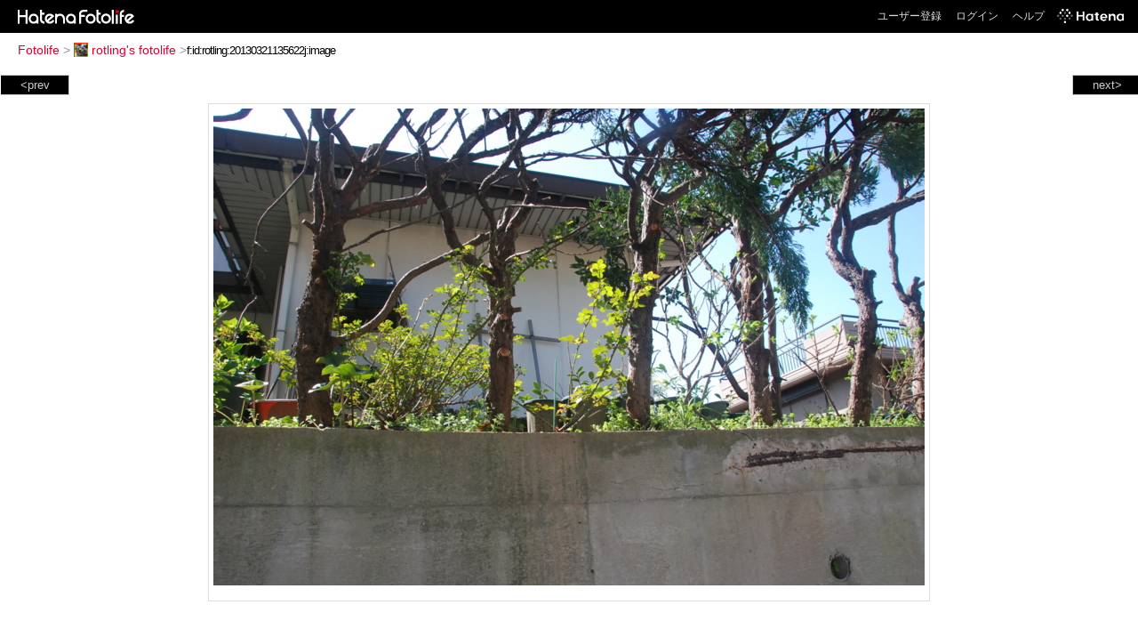

--- FILE ---
content_type: text/html; charset=utf-8
request_url: https://f.hatena.ne.jp/rotling/20130321135622
body_size: 3252
content:


<!DOCTYPE html>
<html lang="ja">
<head>
<meta charset="UTF-8">


<title>個別「20130321135622」の写真、画像 - rotling's fotolife</title>

<link rel="stylesheet" href="/css/fotolife.css?20251121" type="text/css" media="all" />



<meta name="viewport" content="width=device-width, initial-scale=1.0, user-scalable=1" />


<script type="text/javascript">
<!--
var SMARTPHONE_SUPPORT = true;
if (SMARTPHONE_SUPPORT && /iPod;|iPhone;|Android /.test(navigator.userAgent)) {
  document.write('<link rel="stylesheet" href="/css/smartphone.css?20251121" type="text/css" media="all" />');
}

if (typeof Hatena == 'undefined') Hatena = {};
if (typeof Hatena.Fotolife == 'undefined') Hatena.Fotolife = {};

Hatena.Fotolife.AuthUrl = 'https://f.hatena.ne.jp/rotling/20130321135622';

// -->
</script>

<script type="text/javascript" src="https://s.hatena.ne.jp/js/HatenaStar.js"></script>
<script type="text/javascript"><!--
  Hatena.Author  = new Hatena.User('rotling');
--></script>

<script type="text/javascript" src="/js/togglemore.js"></script>
<script type="text/javascript" src="/js/Hatena/Fotolife/FollowEdit.js"></script>

<!-- Google Tag Manager -->
<noscript><iframe src="//www.googletagmanager.com/ns.html?id=GTM-M45RQN"
height="0" width="0" style="display:none;visibility:hidden"></iframe></noscript>
<script>
<!--
(function(w,d,s,l,i){w[l]=w[l]||[];w[l].push({'gtm.start':
new Date().getTime(),event:'gtm.js'});var f=d.getElementsByTagName(s)[0],
j=d.createElement(s),dl=l!='dataLayer'?'&l='+l:'';j.async=true;j.src=
'//www.googletagmanager.com/gtm.js?id='+i+dl;f.parentNode.insertBefore(j,f);
})(window,document,'script','dataLayer','GTM-M45RQN');
// -->
</script>
<!-- End Google Tag Manager -->


<!--
<rdf:RDF
   xmlns:rdf="http://www.w3.org/1999/02/22-rdf-syntax-ns#"
   xmlns:foaf="http://xmlns.com/foaf/0.1/">
<rdf:Description rdf:about="http://f.hatena.ne.jp/rotling/">
   <foaf:maker rdf:parseType="Resource">
     <foaf:holdsAccount>
       <foaf:OnlineAccount foaf:accountName="rotling">
         <foaf:accountServiceHomepage rdf:resource="http://www.hatena.ne.jp/" />
       </foaf:OnlineAccount>
     </foaf:holdsAccount>
   </foaf:maker>
</rdf:Description>
</rdf:RDF>
-->

<script type="text/javascript">
<!--

if (typeof Hatena == 'undefined') Hatena = {};
if (typeof Hatena.Fotolife == 'undefined') Hatena.Fotolife = {};

Hatena.Star.SiteConfig = {
    entryNodes: {
        'div.foto': {
            uri: 'window.location',
            title: 'img.foto',
            container: 'div.star-container'
        }
    }
};


if (!(/iPod;|iPhone;|Android /.test(navigator.userAgent))) {
  document.write('<script type="text/javascript" src="/js/foto_pager_thumb.js"></script'+'>');
}
// -->
</script>
<script type="text/javascript" src="/js/swfobject.js"></script>
<script type="text/javascript" src="/js/foto_url.js?20180410"></script>
<script type="text/javascript" src="/js/auth_url.js"></script>
<style type="text/css">body {
  min-width:965px;
}
</style>


<script src="https://cdn.pool.st-hatena.com/valve/valve.js" async></script>
<script>
  valve = window.valve || [];
  valve.push(function(v) {
    v.config({
      service: 'fotolife',
      bypass: false,
      content: {
        result: 'ng'
      }
    });
    
      v.defineDFPSlot({
        unit: '/4374287/fotolife_over_photo',
        slotId: 'upper-foto-ad',
        sizes: [[728,90]]
      });
      v.defineDFPSlot({
          unit: '/4374287/f_sp_e_1_3025_0_no',
          slotId: 'pc-under-foto-ad-left',
          sizes: [[300,250]],
      });
      v.defineDFPSlot({
          unit: '/4374287/f_sp_e_1_3025_0_no',
          slotId: 'pc-under-foto-ad-right',
          sizes: [[300,250]],
      });
    
    v.sealDFPSlots();
  });
</script>
<script id="valve-dmp" data-service="fotolife" src="https://cdn.pool.st-hatena.com/valve/dmp.js" async></script>


</head>
<body id="hatena-fotolife-foto">
<script type="text/javascript" src="https://cdn.www.st-hatena.com/js/header.ja.js" charset="utf-8"></script>
<link type="text/css" rel="stylesheet" href="https://cdn.www.st-hatena.com/css/hatena/header.css">
<div id="header" class="guest"><div id="header-body"><a href="/" class="service-logo-container"><img src="/images/logo-hatena.gif" alt="Hatena" /><img src="/images/logo-fotolife.gif" alt="Fotolife" /></a><ul class="service-menu"><li><a href="https://www.hatena.ne.jp/register?location=https%3A%2F%2Ff.hatena.ne.jp%2F">ユーザー登録</a></li><li><a href="https://www.hatena.ne.jp/login?location=https%3A%2F%2Ff.hatena.ne.jp%2F">ログイン</a></li><li><a href="/help">ヘルプ</a></li><li class="global-logo"><a href="http://www.hatena.ne.jp/"><img src="/images/global-logo-wh.png" alt="Hatena" width="75" height="16"></a></li></ul></div></div>

<div id="container">
<div id="navigation">
<div id="breadcrumbs">
  <a href="/">Fotolife</a>  <span>&gt;</span>    <a href="/rotling/"><img src="https://www.st-hatena.com/users/ro/rotling/profile_s.gif" class="profile-image" alt="rotling" title="rotling" width="16" height="16">rotling's fotolife</a>    <span>&gt;</span><input type="text" size="45" value="f:id:rotling:20130321135622j:image" onclick="this.select()" /></div>

<div class="appendix">
</div>

</div>

  <div class="foto">


    <div id="pager-next" class="pager-next">
      <a href="/rotling/20130319152137">next&gt;</a>
      <div class="pager-thumbs" style="display:none;">

        <a href="/rotling/20130319152137"><img src="https://cdn-ak.f.st-hatena.com/images/fotolife/r/rotling/20130319/20130319152137_m.jpg" alt="白島展示館" title="白島展示館" /></a>

        <a href="/rotling/20130319145925"><img src="https://cdn-ak.f.st-hatena.com/images/fotolife/r/rotling/20130319/20130319145925_m.jpg" alt="白島展示館" title="白島展示館" /></a>

        <a href="/rotling/20130319145542"><img src="https://cdn-ak.f.st-hatena.com/images/fotolife/r/rotling/20130319/20130319145542_m.jpg" alt="北九州エコタウン　風車" title="北九州エコタウン　風車" /></a>

        <a href="/rotling/20130319145515"><img src="https://cdn-ak.f.st-hatena.com/images/fotolife/r/rotling/20130319/20130319145515_m.jpg" alt="北九州エコタウン　風車" title="北九州エコタウン　風車" /></a>

        <a href="/rotling/20130319145210"><img src="https://cdn-ak.f.st-hatena.com/images/fotolife/r/rotling/20130319/20130319145210_m.jpg" alt="白島展示館" title="白島展示館" /></a>

        <div class="pager-thumbs-more">
          <a href="#"><img src="/images/pager-more.gif" class="pager-thumbs-more" alt="サムネールをもっと見る" /></a>
        </div>
      </div>
    </div>



    <div id="pager-prev" class="pager-prev">
      <a href="/rotling/20130321135636">&lt;prev</a>
      <div class="pager-thumbs" style="display:none;">

        <a href="/rotling/20130321135636"><img src="https://cdn-ak.f.st-hatena.com/images/fotolife/r/rotling/20130321/20130321135636_m.jpg" alt="ハマナス" title="ハマナス" /></a>

        <a href="/rotling/20130321135637"><img src="https://cdn-ak.f.st-hatena.com/images/fotolife/r/rotling/20130321/20130321135637_m.jpg" alt="20130321135637" title="20130321135637" /></a>

        <a href="/rotling/20130321135640"><img src="https://cdn-ak.f.st-hatena.com/images/fotolife/r/rotling/20130321/20130321135640_m.jpg" alt="ハマナス" title="ハマナス" /></a>

        <a href="/rotling/20130321135646"><img src="https://cdn-ak.f.st-hatena.com/images/fotolife/r/rotling/20130321/20130321135646_m.jpg" alt="ハマナス" title="ハマナス" /></a>

        <a href="/rotling/20130321135524"><img src="https://cdn-ak.f.st-hatena.com/images/fotolife/r/rotling/20130321/20130321135524_m.jpg" alt="ハルカゼ" title="ハルカゼ" /></a>

        <div class="pager-thumbs-more">
          <a href="#"><img src="/images/pager-more.gif" class="pager-thumbs-more" alt="サムネールをもっと見る" /></a>
        </div>
      </div>
    </div>




    
      
      <div class="section permalink-ad-top">
                <ins class="adsbygoogle" id="upper-foto-ad" data-ad-format="auto" style="display:block; margin: 0 auto; max-width: 728px;"></ins>
      </div>
    

    <div id="foto-body" name="foto-body" class="foto-body" style="width:800px;">


<img src="https://cdn-ak.f.st-hatena.com/images/fotolife/r/rotling/20130321/20130321135622.jpg" alt="20130321135622" title="20130321135622" width="800" height="536" class="foto" style="" />


<div id="foto-for-html-tag" style="display:none;">
    <img id="foto-for-html-tag-20130321135622" src="https://cdn-ak.f.st-hatena.com/images/fotolife/r/rotling/20130321/20130321135622.jpg" style="display:none;" class="jpg" alt="20130321135622" title="20130321135622" />
</div>

      <div class="fotoinfo">
        <div class="fototitle"></div>



        <div class="fotoinfo-detail">
          <div class="star-container"></div>
        </div>

<div class="edit">

</div>




      </div>


    </div>

  

  
  <div class="double-rectangle">
    <div id="pc-under-foto-ad-left"></div>
    <div id="pc-under-foto-ad-right" class="double-rectangle-right"></div>
  </div>
  

  
  </div>

  <div class="trackback">
    <div class="trackbacktitle">Trackback - http://f.hatena.ne.jp/rotling/20130321135622</div>
    <ul class="trackbacklist">
        <li><a href="http://d.hatena.ne.jp/rotling/20130321/1363883301" title="お庭番 - 2013/03/21 庭のバラたち" target="_blank">お庭番 - 2013/03/21 庭のバラたち</a></li>
    </ul><p class=violation><a href="http://www.hatena.ne.jp/faq/report/fotolife?target_url=http%3A%2F%2Ff.hatena.ne.jp%2Frotling%2F20130321135622&amp;location=http%3A%2F%2Ff.hatena.ne.jp%2Frotling%2F20130321135622&amp;target_label=f%3Aid%3Arotling%3A20130321135622j%3Aimage">規約違反を通報する</a>

    <p class="footer-anchor">
      <a href="http://f.hatena.ne.jp/" target="_blank">はてなフォトライフ</a>
      &nbsp;&#047;&nbsp;
      <a href="http://f.hatena.ne.jp/guide" target="_blank">はじめての方へ</a>
      &nbsp;&#047;&nbsp;
      <a href="http://hatenablog.com/" target="_blank">はてなブログ</a>
    </p>

  </div>

</div>





</body>
</html>
